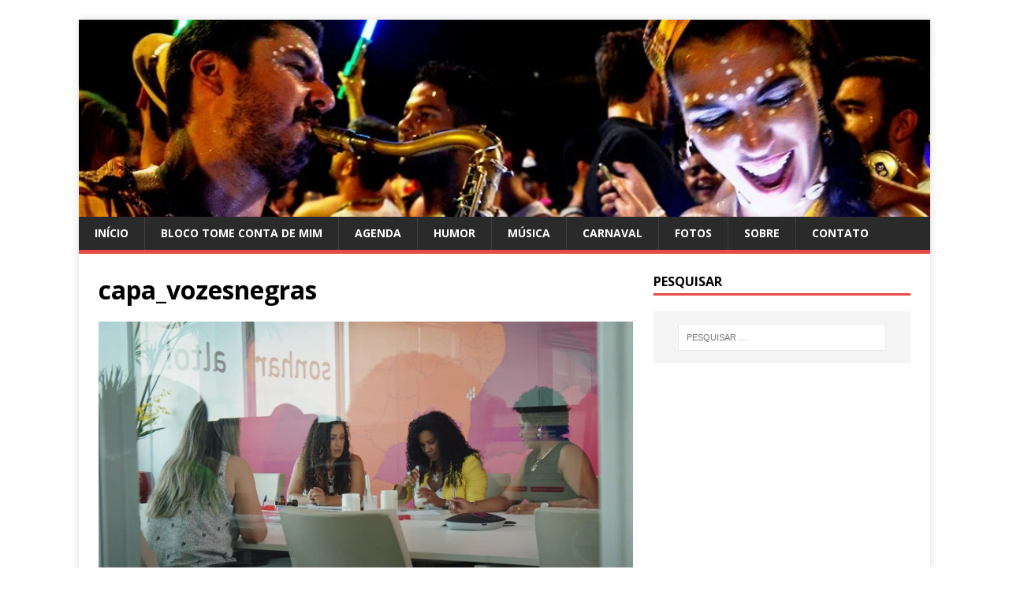

--- FILE ---
content_type: text/html; charset=UTF-8
request_url: https://blocotomecontademim.com.br/2020/youtube-anuncia-conteudos-focados-na-cultura-negra/capa_vozesnegras/
body_size: 16140
content:
<!DOCTYPE html>
<html class="no-js" lang="pt-BR">
<head>
<meta charset="UTF-8">
<meta name="viewport" content="width=device-width, initial-scale=1.0">
<link rel="profile" href="http://gmpg.org/xfn/11" />
<meta name='robots' content='index, follow, max-image-preview:large, max-snippet:-1, max-video-preview:-1' />

	<!-- This site is optimized with the Yoast SEO plugin v22.7 - https://yoast.com/wordpress/plugins/seo/ -->
	<title>capa_vozesnegras - Bloco Tome Conta de Mim</title>
	<link rel="canonical" href="https://blocotomecontademim.com.br/2020/youtube-anuncia-conteudos-focados-na-cultura-negra/capa_vozesnegras/" />
	<meta property="og:locale" content="pt_BR" />
	<meta property="og:type" content="article" />
	<meta property="og:title" content="capa_vozesnegras - Bloco Tome Conta de Mim" />
	<meta property="og:description" content="Reprodução" />
	<meta property="og:url" content="https://blocotomecontademim.com.br/2020/youtube-anuncia-conteudos-focados-na-cultura-negra/capa_vozesnegras/" />
	<meta property="og:site_name" content="Bloco Tome Conta de Mim" />
	<meta property="article:publisher" content="https://facebook.com/blocotomecontademim" />
	<meta property="article:modified_time" content="2020-10-07T18:30:01+00:00" />
	<meta property="og:image" content="https://blocotomecontademim.com.br/2020/youtube-anuncia-conteudos-focados-na-cultura-negra/capa_vozesnegras" />
	<meta property="og:image:width" content="1017" />
	<meta property="og:image:height" content="521" />
	<meta property="og:image:type" content="image/jpeg" />
	<meta name="twitter:card" content="summary_large_image" />
	<meta name="twitter:site" content="@tomecontademim" />
	<script type="application/ld+json" class="yoast-schema-graph">{"@context":"https://schema.org","@graph":[{"@type":"WebPage","@id":"https://blocotomecontademim.com.br/2020/youtube-anuncia-conteudos-focados-na-cultura-negra/capa_vozesnegras/","url":"https://blocotomecontademim.com.br/2020/youtube-anuncia-conteudos-focados-na-cultura-negra/capa_vozesnegras/","name":"capa_vozesnegras - Bloco Tome Conta de Mim","isPartOf":{"@id":"https://blocotomecontademim.com.br/#website"},"primaryImageOfPage":{"@id":"https://blocotomecontademim.com.br/2020/youtube-anuncia-conteudos-focados-na-cultura-negra/capa_vozesnegras/#primaryimage"},"image":{"@id":"https://blocotomecontademim.com.br/2020/youtube-anuncia-conteudos-focados-na-cultura-negra/capa_vozesnegras/#primaryimage"},"thumbnailUrl":"https://i0.wp.com/blocotomecontademim.com.br/wp-content/uploads/2020/10/capa_vozesnegras.jpg?fit=1017%2C521&ssl=1","datePublished":"2020-10-07T18:29:20+00:00","dateModified":"2020-10-07T18:30:01+00:00","breadcrumb":{"@id":"https://blocotomecontademim.com.br/2020/youtube-anuncia-conteudos-focados-na-cultura-negra/capa_vozesnegras/#breadcrumb"},"inLanguage":"pt-BR","potentialAction":[{"@type":"ReadAction","target":["https://blocotomecontademim.com.br/2020/youtube-anuncia-conteudos-focados-na-cultura-negra/capa_vozesnegras/"]}]},{"@type":"ImageObject","inLanguage":"pt-BR","@id":"https://blocotomecontademim.com.br/2020/youtube-anuncia-conteudos-focados-na-cultura-negra/capa_vozesnegras/#primaryimage","url":"https://i0.wp.com/blocotomecontademim.com.br/wp-content/uploads/2020/10/capa_vozesnegras.jpg?fit=1017%2C521&ssl=1","contentUrl":"https://i0.wp.com/blocotomecontademim.com.br/wp-content/uploads/2020/10/capa_vozesnegras.jpg?fit=1017%2C521&ssl=1"},{"@type":"BreadcrumbList","@id":"https://blocotomecontademim.com.br/2020/youtube-anuncia-conteudos-focados-na-cultura-negra/capa_vozesnegras/#breadcrumb","itemListElement":[{"@type":"ListItem","position":1,"name":"Início","item":"https://blocotomecontademim.com.br/"},{"@type":"ListItem","position":2,"name":"YouTube anuncia novos conteúdos focados em valorização da cultura negra e justiça racial","item":"https://blocotomecontademim.com.br/2020/youtube-anuncia-conteudos-focados-na-cultura-negra/"},{"@type":"ListItem","position":3,"name":"capa_vozesnegras"}]},{"@type":"WebSite","@id":"https://blocotomecontademim.com.br/#website","url":"https://blocotomecontademim.com.br/","name":"Bloco Tome Conta de Mim","description":"O bloco de axé mais animado do Rio de Janeiro!","potentialAction":[{"@type":"SearchAction","target":{"@type":"EntryPoint","urlTemplate":"https://blocotomecontademim.com.br/?s={search_term_string}"},"query-input":"required name=search_term_string"}],"inLanguage":"pt-BR"}]}</script>
	<!-- / Yoast SEO plugin. -->


<link rel='dns-prefetch' href='//secure.gravatar.com' />
<link rel='dns-prefetch' href='//stats.wp.com' />
<link rel='dns-prefetch' href='//fonts.googleapis.com' />
<link rel='dns-prefetch' href='//v0.wordpress.com' />
<link rel='dns-prefetch' href='//jetpack.wordpress.com' />
<link rel='dns-prefetch' href='//s0.wp.com' />
<link rel='dns-prefetch' href='//public-api.wordpress.com' />
<link rel='dns-prefetch' href='//0.gravatar.com' />
<link rel='dns-prefetch' href='//1.gravatar.com' />
<link rel='dns-prefetch' href='//2.gravatar.com' />
<link rel='dns-prefetch' href='//widgets.wp.com' />
<link rel='preconnect' href='//i0.wp.com' />
<link rel='preconnect' href='//c0.wp.com' />
<link rel="alternate" type="application/rss+xml" title="Feed para Bloco Tome Conta de Mim &raquo;" href="https://blocotomecontademim.com.br/feed/" />
<link rel="alternate" type="application/rss+xml" title="Feed de comentários para Bloco Tome Conta de Mim &raquo;" href="https://blocotomecontademim.com.br/comments/feed/" />
<link rel="alternate" type="application/rss+xml" title="Feed de comentários para Bloco Tome Conta de Mim &raquo; capa_vozesnegras" href="https://blocotomecontademim.com.br/2020/youtube-anuncia-conteudos-focados-na-cultura-negra/capa_vozesnegras/feed/" />
<script type="text/javascript">
/* <![CDATA[ */
window._wpemojiSettings = {"baseUrl":"https:\/\/s.w.org\/images\/core\/emoji\/15.0.3\/72x72\/","ext":".png","svgUrl":"https:\/\/s.w.org\/images\/core\/emoji\/15.0.3\/svg\/","svgExt":".svg","source":{"concatemoji":"https:\/\/blocotomecontademim.com.br\/wp-includes\/js\/wp-emoji-release.min.js?ver=6.6.4"}};
/*! This file is auto-generated */
!function(i,n){var o,s,e;function c(e){try{var t={supportTests:e,timestamp:(new Date).valueOf()};sessionStorage.setItem(o,JSON.stringify(t))}catch(e){}}function p(e,t,n){e.clearRect(0,0,e.canvas.width,e.canvas.height),e.fillText(t,0,0);var t=new Uint32Array(e.getImageData(0,0,e.canvas.width,e.canvas.height).data),r=(e.clearRect(0,0,e.canvas.width,e.canvas.height),e.fillText(n,0,0),new Uint32Array(e.getImageData(0,0,e.canvas.width,e.canvas.height).data));return t.every(function(e,t){return e===r[t]})}function u(e,t,n){switch(t){case"flag":return n(e,"\ud83c\udff3\ufe0f\u200d\u26a7\ufe0f","\ud83c\udff3\ufe0f\u200b\u26a7\ufe0f")?!1:!n(e,"\ud83c\uddfa\ud83c\uddf3","\ud83c\uddfa\u200b\ud83c\uddf3")&&!n(e,"\ud83c\udff4\udb40\udc67\udb40\udc62\udb40\udc65\udb40\udc6e\udb40\udc67\udb40\udc7f","\ud83c\udff4\u200b\udb40\udc67\u200b\udb40\udc62\u200b\udb40\udc65\u200b\udb40\udc6e\u200b\udb40\udc67\u200b\udb40\udc7f");case"emoji":return!n(e,"\ud83d\udc26\u200d\u2b1b","\ud83d\udc26\u200b\u2b1b")}return!1}function f(e,t,n){var r="undefined"!=typeof WorkerGlobalScope&&self instanceof WorkerGlobalScope?new OffscreenCanvas(300,150):i.createElement("canvas"),a=r.getContext("2d",{willReadFrequently:!0}),o=(a.textBaseline="top",a.font="600 32px Arial",{});return e.forEach(function(e){o[e]=t(a,e,n)}),o}function t(e){var t=i.createElement("script");t.src=e,t.defer=!0,i.head.appendChild(t)}"undefined"!=typeof Promise&&(o="wpEmojiSettingsSupports",s=["flag","emoji"],n.supports={everything:!0,everythingExceptFlag:!0},e=new Promise(function(e){i.addEventListener("DOMContentLoaded",e,{once:!0})}),new Promise(function(t){var n=function(){try{var e=JSON.parse(sessionStorage.getItem(o));if("object"==typeof e&&"number"==typeof e.timestamp&&(new Date).valueOf()<e.timestamp+604800&&"object"==typeof e.supportTests)return e.supportTests}catch(e){}return null}();if(!n){if("undefined"!=typeof Worker&&"undefined"!=typeof OffscreenCanvas&&"undefined"!=typeof URL&&URL.createObjectURL&&"undefined"!=typeof Blob)try{var e="postMessage("+f.toString()+"("+[JSON.stringify(s),u.toString(),p.toString()].join(",")+"));",r=new Blob([e],{type:"text/javascript"}),a=new Worker(URL.createObjectURL(r),{name:"wpTestEmojiSupports"});return void(a.onmessage=function(e){c(n=e.data),a.terminate(),t(n)})}catch(e){}c(n=f(s,u,p))}t(n)}).then(function(e){for(var t in e)n.supports[t]=e[t],n.supports.everything=n.supports.everything&&n.supports[t],"flag"!==t&&(n.supports.everythingExceptFlag=n.supports.everythingExceptFlag&&n.supports[t]);n.supports.everythingExceptFlag=n.supports.everythingExceptFlag&&!n.supports.flag,n.DOMReady=!1,n.readyCallback=function(){n.DOMReady=!0}}).then(function(){return e}).then(function(){var e;n.supports.everything||(n.readyCallback(),(e=n.source||{}).concatemoji?t(e.concatemoji):e.wpemoji&&e.twemoji&&(t(e.twemoji),t(e.wpemoji)))}))}((window,document),window._wpemojiSettings);
/* ]]> */
</script>
<style id='wp-emoji-styles-inline-css' type='text/css'>

	img.wp-smiley, img.emoji {
		display: inline !important;
		border: none !important;
		box-shadow: none !important;
		height: 1em !important;
		width: 1em !important;
		margin: 0 0.07em !important;
		vertical-align: -0.1em !important;
		background: none !important;
		padding: 0 !important;
	}
</style>
<link rel='stylesheet' id='wp-block-library-css' href='https://c0.wp.com/c/6.6.4/wp-includes/css/dist/block-library/style.min.css' type='text/css' media='all' />
<link rel='stylesheet' id='mediaelement-css' href='https://c0.wp.com/c/6.6.4/wp-includes/js/mediaelement/mediaelementplayer-legacy.min.css' type='text/css' media='all' />
<link rel='stylesheet' id='wp-mediaelement-css' href='https://c0.wp.com/c/6.6.4/wp-includes/js/mediaelement/wp-mediaelement.min.css' type='text/css' media='all' />
<style id='jetpack-sharing-buttons-style-inline-css' type='text/css'>
.jetpack-sharing-buttons__services-list{display:flex;flex-direction:row;flex-wrap:wrap;gap:0;list-style-type:none;margin:5px;padding:0}.jetpack-sharing-buttons__services-list.has-small-icon-size{font-size:12px}.jetpack-sharing-buttons__services-list.has-normal-icon-size{font-size:16px}.jetpack-sharing-buttons__services-list.has-large-icon-size{font-size:24px}.jetpack-sharing-buttons__services-list.has-huge-icon-size{font-size:36px}@media print{.jetpack-sharing-buttons__services-list{display:none!important}}.editor-styles-wrapper .wp-block-jetpack-sharing-buttons{gap:0;padding-inline-start:0}ul.jetpack-sharing-buttons__services-list.has-background{padding:1.25em 2.375em}
</style>
<style id='classic-theme-styles-inline-css' type='text/css'>
/*! This file is auto-generated */
.wp-block-button__link{color:#fff;background-color:#32373c;border-radius:9999px;box-shadow:none;text-decoration:none;padding:calc(.667em + 2px) calc(1.333em + 2px);font-size:1.125em}.wp-block-file__button{background:#32373c;color:#fff;text-decoration:none}
</style>
<style id='global-styles-inline-css' type='text/css'>
:root{--wp--preset--aspect-ratio--square: 1;--wp--preset--aspect-ratio--4-3: 4/3;--wp--preset--aspect-ratio--3-4: 3/4;--wp--preset--aspect-ratio--3-2: 3/2;--wp--preset--aspect-ratio--2-3: 2/3;--wp--preset--aspect-ratio--16-9: 16/9;--wp--preset--aspect-ratio--9-16: 9/16;--wp--preset--color--black: #000000;--wp--preset--color--cyan-bluish-gray: #abb8c3;--wp--preset--color--white: #ffffff;--wp--preset--color--pale-pink: #f78da7;--wp--preset--color--vivid-red: #cf2e2e;--wp--preset--color--luminous-vivid-orange: #ff6900;--wp--preset--color--luminous-vivid-amber: #fcb900;--wp--preset--color--light-green-cyan: #7bdcb5;--wp--preset--color--vivid-green-cyan: #00d084;--wp--preset--color--pale-cyan-blue: #8ed1fc;--wp--preset--color--vivid-cyan-blue: #0693e3;--wp--preset--color--vivid-purple: #9b51e0;--wp--preset--gradient--vivid-cyan-blue-to-vivid-purple: linear-gradient(135deg,rgba(6,147,227,1) 0%,rgb(155,81,224) 100%);--wp--preset--gradient--light-green-cyan-to-vivid-green-cyan: linear-gradient(135deg,rgb(122,220,180) 0%,rgb(0,208,130) 100%);--wp--preset--gradient--luminous-vivid-amber-to-luminous-vivid-orange: linear-gradient(135deg,rgba(252,185,0,1) 0%,rgba(255,105,0,1) 100%);--wp--preset--gradient--luminous-vivid-orange-to-vivid-red: linear-gradient(135deg,rgba(255,105,0,1) 0%,rgb(207,46,46) 100%);--wp--preset--gradient--very-light-gray-to-cyan-bluish-gray: linear-gradient(135deg,rgb(238,238,238) 0%,rgb(169,184,195) 100%);--wp--preset--gradient--cool-to-warm-spectrum: linear-gradient(135deg,rgb(74,234,220) 0%,rgb(151,120,209) 20%,rgb(207,42,186) 40%,rgb(238,44,130) 60%,rgb(251,105,98) 80%,rgb(254,248,76) 100%);--wp--preset--gradient--blush-light-purple: linear-gradient(135deg,rgb(255,206,236) 0%,rgb(152,150,240) 100%);--wp--preset--gradient--blush-bordeaux: linear-gradient(135deg,rgb(254,205,165) 0%,rgb(254,45,45) 50%,rgb(107,0,62) 100%);--wp--preset--gradient--luminous-dusk: linear-gradient(135deg,rgb(255,203,112) 0%,rgb(199,81,192) 50%,rgb(65,88,208) 100%);--wp--preset--gradient--pale-ocean: linear-gradient(135deg,rgb(255,245,203) 0%,rgb(182,227,212) 50%,rgb(51,167,181) 100%);--wp--preset--gradient--electric-grass: linear-gradient(135deg,rgb(202,248,128) 0%,rgb(113,206,126) 100%);--wp--preset--gradient--midnight: linear-gradient(135deg,rgb(2,3,129) 0%,rgb(40,116,252) 100%);--wp--preset--font-size--small: 13px;--wp--preset--font-size--medium: 20px;--wp--preset--font-size--large: 36px;--wp--preset--font-size--x-large: 42px;--wp--preset--spacing--20: 0.44rem;--wp--preset--spacing--30: 0.67rem;--wp--preset--spacing--40: 1rem;--wp--preset--spacing--50: 1.5rem;--wp--preset--spacing--60: 2.25rem;--wp--preset--spacing--70: 3.38rem;--wp--preset--spacing--80: 5.06rem;--wp--preset--shadow--natural: 6px 6px 9px rgba(0, 0, 0, 0.2);--wp--preset--shadow--deep: 12px 12px 50px rgba(0, 0, 0, 0.4);--wp--preset--shadow--sharp: 6px 6px 0px rgba(0, 0, 0, 0.2);--wp--preset--shadow--outlined: 6px 6px 0px -3px rgba(255, 255, 255, 1), 6px 6px rgba(0, 0, 0, 1);--wp--preset--shadow--crisp: 6px 6px 0px rgba(0, 0, 0, 1);}:where(.is-layout-flex){gap: 0.5em;}:where(.is-layout-grid){gap: 0.5em;}body .is-layout-flex{display: flex;}.is-layout-flex{flex-wrap: wrap;align-items: center;}.is-layout-flex > :is(*, div){margin: 0;}body .is-layout-grid{display: grid;}.is-layout-grid > :is(*, div){margin: 0;}:where(.wp-block-columns.is-layout-flex){gap: 2em;}:where(.wp-block-columns.is-layout-grid){gap: 2em;}:where(.wp-block-post-template.is-layout-flex){gap: 1.25em;}:where(.wp-block-post-template.is-layout-grid){gap: 1.25em;}.has-black-color{color: var(--wp--preset--color--black) !important;}.has-cyan-bluish-gray-color{color: var(--wp--preset--color--cyan-bluish-gray) !important;}.has-white-color{color: var(--wp--preset--color--white) !important;}.has-pale-pink-color{color: var(--wp--preset--color--pale-pink) !important;}.has-vivid-red-color{color: var(--wp--preset--color--vivid-red) !important;}.has-luminous-vivid-orange-color{color: var(--wp--preset--color--luminous-vivid-orange) !important;}.has-luminous-vivid-amber-color{color: var(--wp--preset--color--luminous-vivid-amber) !important;}.has-light-green-cyan-color{color: var(--wp--preset--color--light-green-cyan) !important;}.has-vivid-green-cyan-color{color: var(--wp--preset--color--vivid-green-cyan) !important;}.has-pale-cyan-blue-color{color: var(--wp--preset--color--pale-cyan-blue) !important;}.has-vivid-cyan-blue-color{color: var(--wp--preset--color--vivid-cyan-blue) !important;}.has-vivid-purple-color{color: var(--wp--preset--color--vivid-purple) !important;}.has-black-background-color{background-color: var(--wp--preset--color--black) !important;}.has-cyan-bluish-gray-background-color{background-color: var(--wp--preset--color--cyan-bluish-gray) !important;}.has-white-background-color{background-color: var(--wp--preset--color--white) !important;}.has-pale-pink-background-color{background-color: var(--wp--preset--color--pale-pink) !important;}.has-vivid-red-background-color{background-color: var(--wp--preset--color--vivid-red) !important;}.has-luminous-vivid-orange-background-color{background-color: var(--wp--preset--color--luminous-vivid-orange) !important;}.has-luminous-vivid-amber-background-color{background-color: var(--wp--preset--color--luminous-vivid-amber) !important;}.has-light-green-cyan-background-color{background-color: var(--wp--preset--color--light-green-cyan) !important;}.has-vivid-green-cyan-background-color{background-color: var(--wp--preset--color--vivid-green-cyan) !important;}.has-pale-cyan-blue-background-color{background-color: var(--wp--preset--color--pale-cyan-blue) !important;}.has-vivid-cyan-blue-background-color{background-color: var(--wp--preset--color--vivid-cyan-blue) !important;}.has-vivid-purple-background-color{background-color: var(--wp--preset--color--vivid-purple) !important;}.has-black-border-color{border-color: var(--wp--preset--color--black) !important;}.has-cyan-bluish-gray-border-color{border-color: var(--wp--preset--color--cyan-bluish-gray) !important;}.has-white-border-color{border-color: var(--wp--preset--color--white) !important;}.has-pale-pink-border-color{border-color: var(--wp--preset--color--pale-pink) !important;}.has-vivid-red-border-color{border-color: var(--wp--preset--color--vivid-red) !important;}.has-luminous-vivid-orange-border-color{border-color: var(--wp--preset--color--luminous-vivid-orange) !important;}.has-luminous-vivid-amber-border-color{border-color: var(--wp--preset--color--luminous-vivid-amber) !important;}.has-light-green-cyan-border-color{border-color: var(--wp--preset--color--light-green-cyan) !important;}.has-vivid-green-cyan-border-color{border-color: var(--wp--preset--color--vivid-green-cyan) !important;}.has-pale-cyan-blue-border-color{border-color: var(--wp--preset--color--pale-cyan-blue) !important;}.has-vivid-cyan-blue-border-color{border-color: var(--wp--preset--color--vivid-cyan-blue) !important;}.has-vivid-purple-border-color{border-color: var(--wp--preset--color--vivid-purple) !important;}.has-vivid-cyan-blue-to-vivid-purple-gradient-background{background: var(--wp--preset--gradient--vivid-cyan-blue-to-vivid-purple) !important;}.has-light-green-cyan-to-vivid-green-cyan-gradient-background{background: var(--wp--preset--gradient--light-green-cyan-to-vivid-green-cyan) !important;}.has-luminous-vivid-amber-to-luminous-vivid-orange-gradient-background{background: var(--wp--preset--gradient--luminous-vivid-amber-to-luminous-vivid-orange) !important;}.has-luminous-vivid-orange-to-vivid-red-gradient-background{background: var(--wp--preset--gradient--luminous-vivid-orange-to-vivid-red) !important;}.has-very-light-gray-to-cyan-bluish-gray-gradient-background{background: var(--wp--preset--gradient--very-light-gray-to-cyan-bluish-gray) !important;}.has-cool-to-warm-spectrum-gradient-background{background: var(--wp--preset--gradient--cool-to-warm-spectrum) !important;}.has-blush-light-purple-gradient-background{background: var(--wp--preset--gradient--blush-light-purple) !important;}.has-blush-bordeaux-gradient-background{background: var(--wp--preset--gradient--blush-bordeaux) !important;}.has-luminous-dusk-gradient-background{background: var(--wp--preset--gradient--luminous-dusk) !important;}.has-pale-ocean-gradient-background{background: var(--wp--preset--gradient--pale-ocean) !important;}.has-electric-grass-gradient-background{background: var(--wp--preset--gradient--electric-grass) !important;}.has-midnight-gradient-background{background: var(--wp--preset--gradient--midnight) !important;}.has-small-font-size{font-size: var(--wp--preset--font-size--small) !important;}.has-medium-font-size{font-size: var(--wp--preset--font-size--medium) !important;}.has-large-font-size{font-size: var(--wp--preset--font-size--large) !important;}.has-x-large-font-size{font-size: var(--wp--preset--font-size--x-large) !important;}
:where(.wp-block-post-template.is-layout-flex){gap: 1.25em;}:where(.wp-block-post-template.is-layout-grid){gap: 1.25em;}
:where(.wp-block-columns.is-layout-flex){gap: 2em;}:where(.wp-block-columns.is-layout-grid){gap: 2em;}
:root :where(.wp-block-pullquote){font-size: 1.5em;line-height: 1.6;}
</style>
<link rel='stylesheet' id='mh-google-fonts-css' href='https://fonts.googleapis.com/css?family=Open+Sans:400,400italic,700,600' type='text/css' media='all' />
<link rel='stylesheet' id='mh-magazine-lite-css' href='https://blocotomecontademim.com.br/wp-content/themes/mh-magazine-lite/style.css?ver=2.9.2' type='text/css' media='all' />
<link rel='stylesheet' id='mh-font-awesome-css' href='https://blocotomecontademim.com.br/wp-content/themes/mh-magazine-lite/includes/font-awesome.min.css' type='text/css' media='all' />
<link rel='stylesheet' id='open-sans-css' href='https://fonts.googleapis.com/css?family=Open+Sans%3A300italic%2C400italic%2C600italic%2C300%2C400%2C600&#038;subset=latin%2Clatin-ext&#038;display=fallback&#038;ver=6.6.4' type='text/css' media='all' />
<link rel='stylesheet' id='jetpack_likes-css' href='https://c0.wp.com/p/jetpack/14.5/modules/likes/style.css' type='text/css' media='all' />
<link rel='stylesheet' id='sharedaddy-css' href='https://c0.wp.com/p/jetpack/14.5/modules/sharedaddy/sharing.css' type='text/css' media='all' />
<link rel='stylesheet' id='social-logos-css' href='https://c0.wp.com/p/jetpack/14.5/_inc/social-logos/social-logos.min.css' type='text/css' media='all' />
<script type="text/javascript" src="https://c0.wp.com/c/6.6.4/wp-includes/js/jquery/jquery.min.js" id="jquery-core-js"></script>
<script type="text/javascript" src="https://c0.wp.com/c/6.6.4/wp-includes/js/jquery/jquery-migrate.min.js" id="jquery-migrate-js"></script>
<script type="text/javascript" src="https://blocotomecontademim.com.br/wp-content/themes/mh-magazine-lite/js/scripts.js?ver=2.9.2" id="mh-scripts-js"></script>
<link rel="https://api.w.org/" href="https://blocotomecontademim.com.br/wp-json/" /><link rel="alternate" title="JSON" type="application/json" href="https://blocotomecontademim.com.br/wp-json/wp/v2/media/2696" /><link rel="EditURI" type="application/rsd+xml" title="RSD" href="https://blocotomecontademim.com.br/xmlrpc.php?rsd" />
<meta name="generator" content="WordPress 6.6.4" />
<link rel='shortlink' href='https://wp.me/a9H2KQ-Hu' />
<link rel="alternate" title="oEmbed (JSON)" type="application/json+oembed" href="https://blocotomecontademim.com.br/wp-json/oembed/1.0/embed?url=https%3A%2F%2Fblocotomecontademim.com.br%2F2020%2Fyoutube-anuncia-conteudos-focados-na-cultura-negra%2Fcapa_vozesnegras%2F" />
<link rel="alternate" title="oEmbed (XML)" type="text/xml+oembed" href="https://blocotomecontademim.com.br/wp-json/oembed/1.0/embed?url=https%3A%2F%2Fblocotomecontademim.com.br%2F2020%2Fyoutube-anuncia-conteudos-focados-na-cultura-negra%2Fcapa_vozesnegras%2F&#038;format=xml" />
	<style>img#wpstats{display:none}</style>
		<!--[if lt IE 9]>
<script src="https://blocotomecontademim.com.br/wp-content/themes/mh-magazine-lite/js/css3-mediaqueries.js"></script>
<![endif]-->
<style type="text/css" id="custom-background-css">
body.custom-background { background-color: #ffffff; }
</style>
	<link rel="icon" href="https://i0.wp.com/blocotomecontademim.com.br/wp-content/uploads/2018/02/cropped-logo-TCDM-cor-7.png?fit=32%2C32&#038;ssl=1" sizes="32x32" />
<link rel="icon" href="https://i0.wp.com/blocotomecontademim.com.br/wp-content/uploads/2018/02/cropped-logo-TCDM-cor-7.png?fit=192%2C192&#038;ssl=1" sizes="192x192" />
<link rel="apple-touch-icon" href="https://i0.wp.com/blocotomecontademim.com.br/wp-content/uploads/2018/02/cropped-logo-TCDM-cor-7.png?fit=180%2C180&#038;ssl=1" />
<meta name="msapplication-TileImage" content="https://i0.wp.com/blocotomecontademim.com.br/wp-content/uploads/2018/02/cropped-logo-TCDM-cor-7.png?fit=270%2C270&#038;ssl=1" />
</head>
<body id="mh-mobile" class="attachment attachment-template-default single single-attachment postid-2696 attachmentid-2696 attachment-jpeg custom-background mh-right-sb" itemscope="itemscope" itemtype="https://schema.org/WebPage">
<div class="mh-container mh-container-outer">
<div class="mh-header-mobile-nav mh-clearfix"></div>
<header class="mh-header" itemscope="itemscope" itemtype="https://schema.org/WPHeader">
	<div class="mh-container mh-container-inner mh-row mh-clearfix">
		<div class="mh-custom-header mh-clearfix">
<a class="mh-header-image-link" href="https://blocotomecontademim.com.br/" title="Bloco Tome Conta de Mim" rel="home">
<img class="mh-header-image" src="https://blocotomecontademim.com.br/wp-content/uploads/2018/02/cropped-Tome-conta-de-mim-by-Felipe-Pilotto-1544-1.jpg" height="262" width="1133" alt="Bloco Tome Conta de Mim" />
</a>
</div>
	</div>
	<div class="mh-main-nav-wrap">
		<nav class="mh-navigation mh-main-nav mh-container mh-container-inner mh-clearfix" itemscope="itemscope" itemtype="https://schema.org/SiteNavigationElement">
			<div class="menu-principal-container"><ul id="menu-principal" class="menu"><li id="menu-item-166" class="menu-item menu-item-type-custom menu-item-object-custom menu-item-home menu-item-166"><a href="http://blocotomecontademim.com.br">Início</a></li>
<li id="menu-item-107" class="menu-item menu-item-type-taxonomy menu-item-object-category menu-item-107"><a href="https://blocotomecontademim.com.br/category/blocotomecontademim/">Bloco Tome Conta de Mim</a></li>
<li id="menu-item-137" class="menu-item menu-item-type-taxonomy menu-item-object-category menu-item-137"><a href="https://blocotomecontademim.com.br/category/agenda/">Agenda</a></li>
<li id="menu-item-108" class="menu-item menu-item-type-taxonomy menu-item-object-category menu-item-108"><a href="https://blocotomecontademim.com.br/category/humor/">Humor</a></li>
<li id="menu-item-139" class="menu-item menu-item-type-taxonomy menu-item-object-category menu-item-139"><a href="https://blocotomecontademim.com.br/category/musica/">Música</a></li>
<li id="menu-item-146" class="menu-item menu-item-type-taxonomy menu-item-object-category menu-item-146"><a href="https://blocotomecontademim.com.br/category/carnaval/">Carnaval</a></li>
<li id="menu-item-142" class="menu-item menu-item-type-taxonomy menu-item-object-category menu-item-142"><a href="https://blocotomecontademim.com.br/category/fotos/">Fotos</a></li>
<li id="menu-item-582" class="menu-item menu-item-type-post_type menu-item-object-page menu-item-582"><a href="https://blocotomecontademim.com.br/sobre/">Sobre</a></li>
<li id="menu-item-575" class="menu-item menu-item-type-post_type menu-item-object-page menu-item-575"><a href="https://blocotomecontademim.com.br/contato/">Contato</a></li>
</ul></div>		</nav>
	</div>
</header><div class="mh-wrapper mh-clearfix">
	<div id="main-content" class="mh-content" role="main">			<article id="post-2696" class="post-2696 attachment type-attachment status-inherit hentry">
				<header class="entry-header">
					<h1 class="entry-title">capa_vozesnegras</h1>				</header>
				<figure class="entry-thumbnail">
										<a href="https://blocotomecontademim.com.br/wp-content/uploads/2020/10/capa_vozesnegras.jpg" title="capa_vozesnegras" rel="attachment" target="_blank">
						<img src="https://i0.wp.com/blocotomecontademim.com.br/wp-content/uploads/2020/10/capa_vozesnegras.jpg?fit=1017%2C521&#038;ssl=1" width="1017" height="521" class="attachment-medium" alt="capa_vozesnegras" />
					</a>
											<figcaption class="mh-attachment-excerpt wp-caption-text">
							<div class="mh-excerpt"><p>Reprodução</p>
</div>						</figcaption>
									</figure>
							</article><nav class="mh-post-nav mh-row mh-clearfix" itemscope="itemscope" itemtype="https://schema.org/SiteNavigationElement">
<div class="mh-col-1-2 mh-post-nav-item mh-post-nav-prev">
<a href="https://blocotomecontademim.com.br/2020/youtube-anuncia-conteudos-focados-na-cultura-negra/"><span>Voltar para artigo</span></a></div>
<div class="mh-col-1-2 mh-post-nav-item mh-post-nav-next">
</div>
</nav>
		<h4 id="mh-comments" class="mh-widget-title mh-comment-form-title">
			<span class="mh-widget-title-inner">
				Seja o primeiro a comentar			</span>
		</h4>
		<div id="respond" class="comment-respond">
			<h3 id="reply-title" class="comment-reply-title">Deixe uma resposta<small><a rel="nofollow" id="cancel-comment-reply-link" href="/2020/youtube-anuncia-conteudos-focados-na-cultura-negra/capa_vozesnegras/#respond" style="display:none;">Cancelar resposta</a></small></h3>			<form id="commentform" class="comment-form">
				<iframe
					title="Formulário de comentário"
					src="https://jetpack.wordpress.com/jetpack-comment/?blogid=143245720&#038;postid=2696&#038;comment_registration=0&#038;require_name_email=1&#038;stc_enabled=1&#038;stb_enabled=1&#038;show_avatars=1&#038;avatar_default=wavatar&#038;greeting=Deixe+uma+resposta&#038;jetpack_comments_nonce=973c50f990&#038;greeting_reply=Deixe+uma+resposta+para+%25s&#038;color_scheme=light&#038;lang=pt_BR&#038;jetpack_version=14.5&#038;iframe_unique_id=1&#038;show_cookie_consent=10&#038;has_cookie_consent=0&#038;is_current_user_subscribed=0&#038;token_key=%3Bnormal%3B&#038;sig=0f1b8bae31341123004102bbaa0759e12aa385e0#parent=https%3A%2F%2Fblocotomecontademim.com.br%2F2020%2Fyoutube-anuncia-conteudos-focados-na-cultura-negra%2Fcapa_vozesnegras%2F"
											name="jetpack_remote_comment"
						style="width:100%; height: 430px; border:0;"
										class="jetpack_remote_comment"
					id="jetpack_remote_comment"
					sandbox="allow-same-origin allow-top-navigation allow-scripts allow-forms allow-popups"
				>
									</iframe>
									<!--[if !IE]><!-->
					<script>
						document.addEventListener('DOMContentLoaded', function () {
							var commentForms = document.getElementsByClassName('jetpack_remote_comment');
							for (var i = 0; i < commentForms.length; i++) {
								commentForms[i].allowTransparency = false;
								commentForms[i].scrolling = 'no';
							}
						});
					</script>
					<!--<![endif]-->
							</form>
		</div>

		
		<input type="hidden" name="comment_parent" id="comment_parent" value="" />

		<p class="akismet_comment_form_privacy_notice">Este site utiliza o Akismet para reduzir spam. <a href="https://akismet.com/privacy/" target="_blank" rel="nofollow noopener">Saiba como seus dados em comentários são processados</a>.</p>	</div>
	<aside class="mh-widget-col-1 mh-sidebar" itemscope="itemscope" itemtype="https://schema.org/WPSideBar"><div id="search-6" class="mh-widget widget_search"><h4 class="mh-widget-title"><span class="mh-widget-title-inner">Pesquisar</span></h4><form role="search" method="get" class="search-form" action="https://blocotomecontademim.com.br/">
				<label>
					<span class="screen-reader-text">Pesquisar por:</span>
					<input type="search" class="search-field" placeholder="Pesquisar &hellip;" value="" name="s" />
				</label>
				<input type="submit" class="search-submit" value="Pesquisar" />
			</form></div><div id="custom_html-13" class="widget_text mh-widget widget_custom_html"><div class="textwidget custom-html-widget"><script async src="//pagead2.googlesyndication.com/pagead/js/adsbygoogle.js"></script>
<!-- Coluna NEGS -->
<ins class="adsbygoogle"
     style="display:block"
     data-ad-client="ca-pub-1318074554927121"
     data-ad-slot="4782670319"
     data-ad-format="auto"></ins>
<script>
(adsbygoogle = window.adsbygoogle || []).push({});
</script></div></div><div id="custom_html-44" class="widget_text mh-widget widget_custom_html"><div class="textwidget custom-html-widget"><center>
<!-- BEGIN JS TAG - Naoegayse - 300x250 < - DO NOT MODIFY -->
<script src="https://secure.adnxs.com/ttj?id=12255839" type="text/javascript"></script>
<!-- END TAG -->
</center></div></div><div id="custom_html-33" class="widget_text mh-widget widget_custom_html"><div class="textwidget custom-html-widget"><!-- Begin Mailchimp Signup Form -->
<link href="//cdn-images.mailchimp.com/embedcode/classic-10_7.css" rel="stylesheet" type="text/css">
<style type="text/css">
	#mc_embed_signup{background:#fff; clear:left; font:14px Helvetica,Arial,sans-serif; }
	/* Add your own Mailchimp form style overrides in your site stylesheet or in this style block.
	   We recommend moving this block and the preceding CSS link to the HEAD of your HTML file. */
</style>
<div id="mc_embed_signup">
<form action="https://blocotomecontademim.us17.list-manage.com/subscribe/post?u=78d7eeb8109e67b17805beeec&amp;id=bfc31728bd" method="post" id="mc-embedded-subscribe-form" name="mc-embedded-subscribe-form" class="validate" target="_blank" novalidate>
    <div id="mc_embed_signup_scroll">
	<h2>Avise-me quando terá bloco:</h2>
<div class="mc-field-group">
	<label for="mce-EMAIL">Email </label>
	<input type="email" value="" name="EMAIL" class="required email" id="mce-EMAIL">
</div>
	<div id="mce-responses" class="clear">
		<div class="response" id="mce-error-response" style="display:none"></div>
		<div class="response" id="mce-success-response" style="display:none"></div>
	</div>    <!-- real people should not fill this in and expect good things - do not remove this or risk form bot signups-->
    <div style="position: absolute; left: -5000px;" aria-hidden="true"><input type="text" name="b_78d7eeb8109e67b17805beeec_bfc31728bd" tabindex="-1" value=""></div>
    <div class="clear"><input type="submit" value="Subscribe" name="subscribe" id="mc-embedded-subscribe" class="button"></div>
    </div>
</form>
</div>
<script type='text/javascript' src='//s3.amazonaws.com/downloads.mailchimp.com/js/mc-validate.js'></script><script type='text/javascript'>(function($) {window.fnames = new Array(); window.ftypes = new Array();fnames[0]='EMAIL';ftypes[0]='email';}(jQuery));var $mcj = jQuery.noConflct(true);</script>
<!--End mc_embed_signup--></div></div><div id="rss-3" class="mh-widget widget_rss"><h4 class="mh-widget-title"><span class="mh-widget-title-inner"><a class="rsswidget rss-widget-feed" href="http://gay-blog.com/rss"><img class="rss-widget-icon" style="border:0" width="14" height="14" src="https://blocotomecontademim.com.br/wp-includes/images/rss.png" alt="RSS" loading="lazy" /></a> <a class="rsswidget rss-widget-title" href="https://gay.blog.br/">GAY BLOG BR @gayblogbr</a></span></h4><ul><li><a class='rsswidget' href='https://gay.blog.br/saude/eduardo-casanova-revela-diagnostico-de-hiv-hoje-rompo-este-silencio-desagradavel-e-doloroso/'>Eduardo Casanova revela diagnóstico de HIV: ‘Hoje rompo este silêncio desagradável e doloroso’</a> <span class="rss-date">23 de dezembro de 2025</span><div class="rssSummary">Ator espanhol diz ter escolhido o próprio tempo para falar e destaca dignidade no enfrentamento do estigma social O post Eduardo Casanova revela diagnóstico de HIV: ‘Hoje rompo este silêncio desagradável e doloroso’ apareceu primeiro em GAY BLOG BR @gayblogbr.</div> <cite>Tailane Santos</cite></li><li><a class='rsswidget' href='https://gay.blog.br/paradas/nicole-bahls-e-rainha-da-parada-gay-de-madureira/'>Nicole Bahls é rainha da Parada Gay de Madureira</a> <span class="rss-date">22 de dezembro de 2025</span><div class="rssSummary">Evento no Parque de Madureira reuniu cerca de 10 mil pessoas, com samba, discursos políticos e presença de autoridades O post Nicole Bahls é rainha da Parada Gay de Madureira apareceu primeiro em GAY BLOG BR @gayblogbr.</div> <cite>Tailane Santos</cite></li><li><a class='rsswidget' href='https://gay.blog.br/cultura/musica/lia-clark-apresenta-album-non-stop-com-mc-carol-johnny-hooker-e-mc-tha-ouca/'>Lia Clark apresenta álbum ‘non stop’ com MC Carol, Johnny Hooker e MC Tha; ouça!</a> <span class="rss-date">22 de dezembro de 2025</span><div class="rssSummary">Quarto disco de estúdio, ‘Fenomenal’ adota formato contínuo e reúne feats e produtores de diferentes cenas musicais O post Lia Clark apresenta álbum ‘non stop’ com MC Carol, Johnny Hooker e MC Tha; ouça! apareceu primeiro em GAY BLOG BR @gayblogbr.</div> <cite>Vinícius Yamada</cite></li><li><a class='rsswidget' href='https://gay.blog.br/cultura/exposicao-tybyras-caminhos-de-uma-amazonia-queer-tem-entrada-gratuita-em-sp/'>Exposição ‘Tybyras: Caminhos de uma Amazônia Queer’ tem entrada gratuita em SP</a> <span class="rss-date">22 de dezembro de 2025</span><div class="rssSummary">Exposição de Henrique Montagne propõe leitura política e poética da Amazônia a partir de vivências queer do Pará O post Exposição ‘Tybyras: Caminhos de uma Amazônia Queer’ tem entrada gratuita em SP apareceu primeiro em GAY BLOG BR @gayblogbr.</div> <cite>Tailane Santos</cite></li><li><a class='rsswidget' href='https://gay.blog.br/cultura/filmes-tv-e-series/final-de-heated-rivalry-romance-gay-entre-jogadores-de-hoquei-vai-ao-ar-nesta-semana/'>Final de ‘Heated Rivalry’, romance gay entre jogadores de hóquei, vai ao ar nesta semana</a> <span class="rss-date">21 de dezembro de 2025</span><div class="rssSummary">Último capítulo de série baseada nos livros de Rachel Reid estreia na próxima sexta-feira (26) O post Final de ‘Heated Rivalry’, romance gay entre jogadores de hóquei, vai ao ar nesta semana apareceu primeiro em GAY BLOG BR @gayblogbr.</div> <cite>www.gay.blog.br</cite></li><li><a class='rsswidget' href='https://gay.blog.br/saude/dezembro-vermelho-3-livros-para-entender-o-hiv-alem-da-saude-publica/'>Dezembro Vermelho: 3 livros para entender o HIV além da saúde pública</a> <span class="rss-date">21 de dezembro de 2025</span><div class="rssSummary">As obras abordam memória, estigma e história da epidemia a partir de relatos pessoais e pesquisa histórica O post Dezembro Vermelho: 3 livros para entender o HIV além da saúde pública apareceu primeiro em GAY BLOG BR @gayblogbr.</div> <cite>Tailane Santos</cite></li><li><a class='rsswidget' href='https://gay.blog.br/cultura/filmes-tv-e-series/entrada-de-marco-pigossi-em-serie-da-hbo-muda-rumos-de-romance-gay/'>Entrada de Marco Pigossi em série da HBO muda rumos de romance gay</a> <span class="rss-date">21 de dezembro de 2025</span><div class="rssSummary">Na série, o ator vive um médico do passado de Josh, cuja volta gera tensão e conflitos na relação com Oliver Wolf O post Entrada de Marco Pigossi em série da HBO muda rumos de romance gay apareceu primeiro em GAY BLOG BR @gayblogbr.</div> <cite>Tailane Santos</cite></li><li><a class='rsswidget' href='https://gay.blog.br/vapor/ensaio-sensual-de-henrique-martins-volta-a-circular-na-web/'>Ensaio sensual de Henrique Martins volta a circular na web</a> <span class="rss-date">20 de dezembro de 2025</span><div class="rssSummary">Registros assinados por Gui Guerrero, em São Paulo, voltam a circular nas redes sociais após publicação em 2024 O post Ensaio sensual de Henrique Martins volta a circular na web apareceu primeiro em GAY BLOG BR @gayblogbr.</div> <cite>www.gay.blog.br</cite></li><li><a class='rsswidget' href='https://gay.blog.br/cultura/filmes-tv-e-series/channing-tatum-revela-surpresa-com-o-nivel-de-exposicao-em-cena-de-nudez/'>Channing Tatum revela surpresa com o nível de exposição em cena de nudez</a> <span class="rss-date">20 de dezembro de 2025</span><div class="rssSummary">Ator afirmou que gravou toda a cena de &quot;O Bom Bandido” sem um planejamento definido e relatou desconforto durante as filmagens O post Channing Tatum revela surpresa com o nível de exposição em cena de nudez apareceu primeiro em GAY BLOG BR @gayblogbr.</div> <cite>www.gay.blog.br</cite></li><li><a class='rsswidget' href='https://gay.blog.br/cultura/filmes-tv-e-series/ana-hikari-e-bruna-linzmeyer-formam-casal-em-nova-serie-do-canal-brasil/'>Ana Hikari e Bruna Linzmeyer formam casal em nova série do Canal Brasil</a> <span class="rss-date">19 de dezembro de 2025</span><div class="rssSummary">Produção inspirada no livro &#039;Amora&#039; adapta contos sobre relações entre mulheres O post Ana Hikari e Bruna Linzmeyer formam casal em nova série do Canal Brasil apareceu primeiro em GAY BLOG BR @gayblogbr.</div> <cite>www.gay.blog.br</cite></li></ul></div></aside></div>
<footer class="mh-footer" itemscope="itemscope" itemtype="https://schema.org/WPFooter">
<div class="mh-container mh-container-inner mh-footer-widgets mh-row mh-clearfix">
<div class="mh-col-1-3 mh-widget-col-1 mh-footer-3-cols  mh-footer-area mh-footer-2">
<div id="nav_menu-6" class="mh-footer-widget widget_nav_menu"><h6 class="mh-widget-title mh-footer-widget-title"><span class="mh-widget-title-inner mh-footer-widget-title-inner">Menu</span></h6><div class="menu-principal-container"><ul id="menu-principal-1" class="menu"><li class="menu-item menu-item-type-custom menu-item-object-custom menu-item-home menu-item-166"><a href="http://blocotomecontademim.com.br">Início</a></li>
<li class="menu-item menu-item-type-taxonomy menu-item-object-category menu-item-107"><a href="https://blocotomecontademim.com.br/category/blocotomecontademim/">Bloco Tome Conta de Mim</a></li>
<li class="menu-item menu-item-type-taxonomy menu-item-object-category menu-item-137"><a href="https://blocotomecontademim.com.br/category/agenda/">Agenda</a></li>
<li class="menu-item menu-item-type-taxonomy menu-item-object-category menu-item-108"><a href="https://blocotomecontademim.com.br/category/humor/">Humor</a></li>
<li class="menu-item menu-item-type-taxonomy menu-item-object-category menu-item-139"><a href="https://blocotomecontademim.com.br/category/musica/">Música</a></li>
<li class="menu-item menu-item-type-taxonomy menu-item-object-category menu-item-146"><a href="https://blocotomecontademim.com.br/category/carnaval/">Carnaval</a></li>
<li class="menu-item menu-item-type-taxonomy menu-item-object-category menu-item-142"><a href="https://blocotomecontademim.com.br/category/fotos/">Fotos</a></li>
<li class="menu-item menu-item-type-post_type menu-item-object-page menu-item-582"><a href="https://blocotomecontademim.com.br/sobre/">Sobre</a></li>
<li class="menu-item menu-item-type-post_type menu-item-object-page menu-item-575"><a href="https://blocotomecontademim.com.br/contato/">Contato</a></li>
</ul></div></div></div>
<div class="mh-col-1-3 mh-widget-col-1 mh-footer-3-cols  mh-footer-area mh-footer-3">
<div id="nav_menu-7" class="mh-footer-widget widget_nav_menu"><h6 class="mh-widget-title mh-footer-widget-title"><span class="mh-widget-title-inner mh-footer-widget-title-inner">Social</span></h6><div class="menu-social-container"><ul id="menu-social" class="menu"><li id="menu-item-64" class="menu-item menu-item-type-custom menu-item-object-custom menu-item-64"><a target="_blank" rel="noopener" href="http://instagram.com/blocotomecontademim">Instagram</a></li>
<li id="menu-item-129" class="menu-item menu-item-type-custom menu-item-object-custom menu-item-129"><a href="http://twitter.com/tomecontademim">Twitter</a></li>
<li id="menu-item-65" class="menu-item menu-item-type-custom menu-item-object-custom menu-item-65"><a target="_blank" rel="noopener" href="http://facebook.com/blocotomecontademim">Facebook</a></li>
<li id="menu-item-573" class="menu-item menu-item-type-post_type menu-item-object-page menu-item-573"><a href="https://blocotomecontademim.com.br/contato/">Contato</a></li>
<li id="menu-item-578" class="menu-item menu-item-type-post_type menu-item-object-page menu-item-578"><a href="https://blocotomecontademim.com.br/sobre/">Sobre</a></li>
</ul></div></div><div id="custom_html-34" class="widget_text mh-footer-widget widget_custom_html"><div class="textwidget custom-html-widget"><!-- Begin Mailchimp Signup Form -->
<link href="//cdn-images.mailchimp.com/embedcode/classic-10_7.css" rel="stylesheet" type="text/css">
<style type="text/css">
	#mc_embed_signup{background:#fff; clear:left; font:14px Helvetica,Arial,sans-serif; }
	/* Add your own Mailchimp form style overrides in your site stylesheet or in this style block.
	   We recommend moving this block and the preceding CSS link to the HEAD of your HTML file. */
</style>
<div id="mc_embed_signup">
<form action="https://blocotomecontademim.us17.list-manage.com/subscribe/post?u=78d7eeb8109e67b17805beeec&amp;id=bfc31728bd" method="post" id="mc-embedded-subscribe-form" name="mc-embedded-subscribe-form" class="validate" target="_blank" novalidate>
    <div id="mc_embed_signup_scroll">
	<h2>Avise-me quando terá bloco:</h2>
<div class="mc-field-group">
	<label for="mce-EMAIL">Email </label>
	<input type="email" value="" name="EMAIL" class="required email" id="mce-EMAIL">
</div>
	<div id="mce-responses" class="clear">
		<div class="response" id="mce-error-response" style="display:none"></div>
		<div class="response" id="mce-success-response" style="display:none"></div>
	</div>    <!-- real people should not fill this in and expect good things - do not remove this or risk form bot signups-->
    <div style="position: absolute; left: -5000px;" aria-hidden="true"><input type="text" name="b_78d7eeb8109e67b17805beeec_bfc31728bd" tabindex="-1" value=""></div>
    <div class="clear"><input type="submit" value="Cadastrar e-mail" name="subscribe" id="mc-embedded-subscribe" class="button"></div>
    </div>
</form>
</div>
<script type='text/javascript' src='//s3.amazonaws.com/downloads.mailchimp.com/js/mc-validate.js'></script><script type='text/javascript'>(function($) {window.fnames = new Array(); window.ftypes = new Array();fnames[0]='EMAIL';ftypes[0]='email';}(jQuery));var $mcj = jQuery.noConflict(true);</script>
<!--End mc_embed_signup--></div></div></div>
<div class="mh-col-1-3 mh-widget-col-1 mh-footer-3-cols  mh-footer-area mh-footer-4">
<div id="search-12" class="mh-footer-widget widget_search"><h6 class="mh-widget-title mh-footer-widget-title"><span class="mh-widget-title-inner mh-footer-widget-title-inner">Pesquisar</span></h6><form role="search" method="get" class="search-form" action="https://blocotomecontademim.com.br/">
				<label>
					<span class="screen-reader-text">Pesquisar por:</span>
					<input type="search" class="search-field" placeholder="Pesquisar &hellip;" value="" name="s" />
				</label>
				<input type="submit" class="search-submit" value="Pesquisar" />
			</form></div></div>
</div>
</footer>
<div class="mh-copyright-wrap">
	<div class="mh-container mh-container-inner mh-clearfix">
		<p class="mh-copyright">Copyright &copy; 2025 | WordPress Theme by <a href="https://mhthemes.com/themes/mh-magazine/?utm_source=customer&#038;utm_medium=link&#038;utm_campaign=MH+Magazine+Lite" rel="nofollow">MH Themes</a></p>
	</div>
</div>
</div><!-- .mh-container-outer -->
<script type="text/javascript" src="https://c0.wp.com/c/6.6.4/wp-includes/js/comment-reply.min.js" id="comment-reply-js" async="async" data-wp-strategy="async"></script>
<script type="text/javascript" src="https://c0.wp.com/p/jetpack/14.5/modules/likes/queuehandler.js" id="jetpack_likes_queuehandler-js"></script>
<script type="text/javascript" id="jetpack-stats-js-before">
/* <![CDATA[ */
_stq = window._stq || [];
_stq.push([ "view", JSON.parse("{\"v\":\"ext\",\"blog\":\"143245720\",\"post\":\"2696\",\"tz\":\"-3\",\"srv\":\"blocotomecontademim.com.br\",\"j\":\"1:14.5\"}") ]);
_stq.push([ "clickTrackerInit", "143245720", "2696" ]);
/* ]]> */
</script>
<script type="text/javascript" src="https://stats.wp.com/e-202552.js" id="jetpack-stats-js" defer="defer" data-wp-strategy="defer"></script>
<script defer type="text/javascript" src="https://blocotomecontademim.com.br/wp-content/plugins/akismet/_inc/akismet-frontend.js?ver=1763001760" id="akismet-frontend-js"></script>
		<script type="text/javascript">
			(function () {
				const iframe = document.getElementById( 'jetpack_remote_comment' );
								const watchReply = function() {
					// Check addComment._Jetpack_moveForm to make sure we don't monkey-patch twice.
					if ( 'undefined' !== typeof addComment && ! addComment._Jetpack_moveForm ) {
						// Cache the Core function.
						addComment._Jetpack_moveForm = addComment.moveForm;
						const commentParent = document.getElementById( 'comment_parent' );
						const cancel = document.getElementById( 'cancel-comment-reply-link' );

						function tellFrameNewParent ( commentParentValue ) {
							const url = new URL( iframe.src );
							if ( commentParentValue ) {
								url.searchParams.set( 'replytocom', commentParentValue )
							} else {
								url.searchParams.delete( 'replytocom' );
							}
							if( iframe.src !== url.href ) {
								iframe.src = url.href;
							}
						};

						cancel.addEventListener( 'click', function () {
							tellFrameNewParent( false );
						} );

						addComment.moveForm = function ( _, parentId ) {
							tellFrameNewParent( parentId );
							return addComment._Jetpack_moveForm.apply( null, arguments );
						};
					}
				}
				document.addEventListener( 'DOMContentLoaded', watchReply );
				// In WP 6.4+, the script is loaded asynchronously, so we need to wait for it to load before we monkey-patch the functions it introduces.
				document.querySelector('#comment-reply-js')?.addEventListener( 'load', watchReply );

								
				const commentIframes = document.getElementsByClassName('jetpack_remote_comment');

				window.addEventListener('message', function(event) {
					if (event.origin !== 'https://jetpack.wordpress.com') {
						return;
					}

					if (!event?.data?.iframeUniqueId && !event?.data?.height) {
						return;
					}

					const eventDataUniqueId = event.data.iframeUniqueId;

					// Change height for the matching comment iframe
					for (let i = 0; i < commentIframes.length; i++) {
						const iframe = commentIframes[i];
						const url = new URL(iframe.src);
						const iframeUniqueIdParam = url.searchParams.get('iframe_unique_id');
						if (iframeUniqueIdParam == event.data.iframeUniqueId) {
							iframe.style.height = event.data.height + 'px';
							return;
						}
					}
				});
			})();
		</script>
		</body>
</html>

--- FILE ---
content_type: text/html; charset=utf-8
request_url: https://www.google.com/recaptcha/api2/aframe
body_size: 268
content:
<!DOCTYPE HTML><html><head><meta http-equiv="content-type" content="text/html; charset=UTF-8"></head><body><script nonce="L15zL0QHuOQpdPhA4WVb3Q">/** Anti-fraud and anti-abuse applications only. See google.com/recaptcha */ try{var clients={'sodar':'https://pagead2.googlesyndication.com/pagead/sodar?'};window.addEventListener("message",function(a){try{if(a.source===window.parent){var b=JSON.parse(a.data);var c=clients[b['id']];if(c){var d=document.createElement('img');d.src=c+b['params']+'&rc='+(localStorage.getItem("rc::a")?sessionStorage.getItem("rc::b"):"");window.document.body.appendChild(d);sessionStorage.setItem("rc::e",parseInt(sessionStorage.getItem("rc::e")||0)+1);localStorage.setItem("rc::h",'1766542038175');}}}catch(b){}});window.parent.postMessage("_grecaptcha_ready", "*");}catch(b){}</script></body></html>